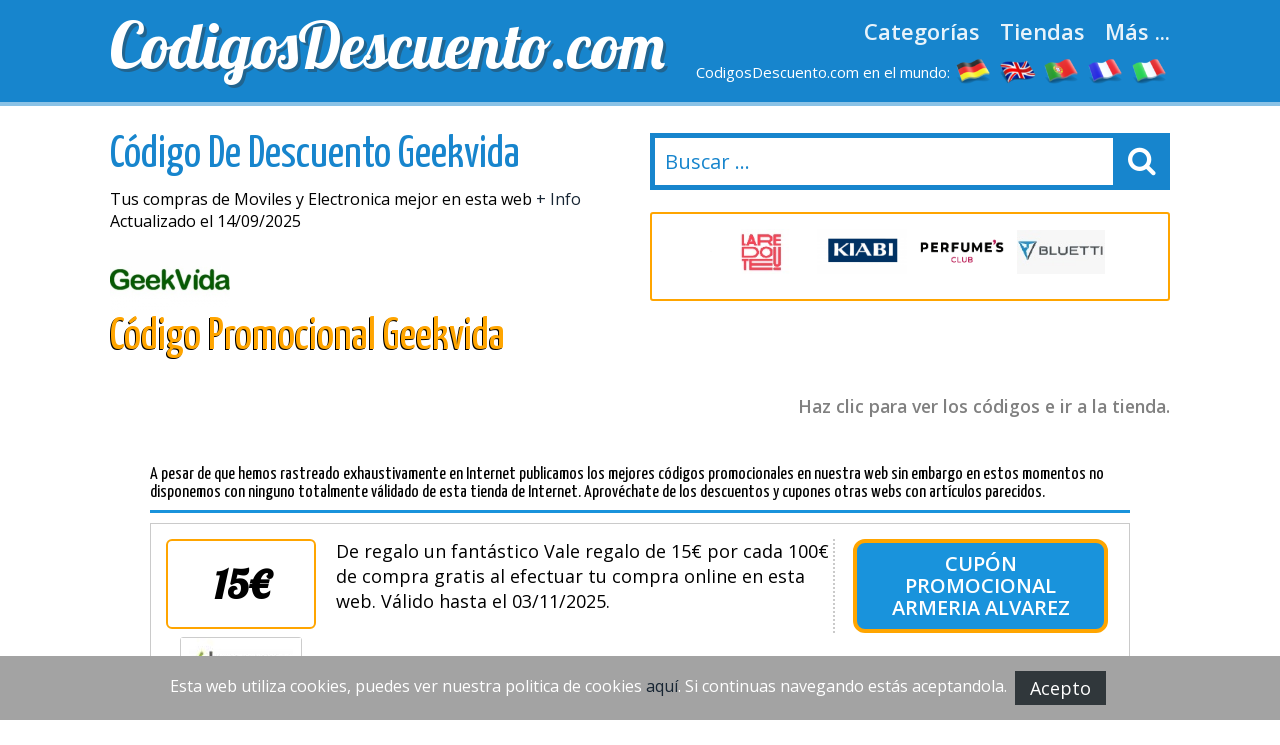

--- FILE ---
content_type: text/html
request_url: https://www.codigosdescuento.com/tienda_geekvida.html
body_size: 9769
content:

<!DOCTYPE html>
<html lang="es"> 
	<head>
		 <meta charset="UTF-8">
    		<meta name="viewport" content="width=device-width, initial-scale=1, maximum-scale=1, user-scalable=no" /> 
		<meta http-equiv="X-UA-Compatible" content="IE=edge"> 
	    <title>C&oacute;digo De Descuento Geekvida 2025 - Cup&oacute;n y C&oacute;digo Promocional para Geekvida</title>
	    <meta http-equiv="expires" content="never">
		<meta name="title" content="C&oacute;digo De Descuento Geekvida 2025 - Cup&oacute;n y C&oacute;digo Promocional para Geekvida" />
		<meta name="description" content="C&oacute;digo De Descuento Geekvida C&oacute;digo Promocional valido para Geekvida -**- Importantes descuentos: 10% de descuento en tus compras - Env&iacute;o standard gratis -">
		<meta name="keywords" content="Geekvida, codigo, descuento, promocional, comprar, cupones, vales,">
		
		<link rel="canonical" href="https://www.codigosdescuento.com/tienda_geekvida.html" />	
		
		<meta property="og:locale" content="es"> 		
		<meta name="author" content="">
		<meta name="subject" content=" Geekvida">
		<meta name="revisit-after" content="1">
		<meta name="distribution" content="global">
		<meta name="robots" content="index,follow">
		<!-- for facebook -->          
		<meta property="og:title" content="C&oacute;digo De Descuento Geekvida 2025 - Cup&oacute;n y C&oacute;digo Promocional para Geekvida">
		<meta property="og:locale" content="es"> 
		<meta property="og:image" content="https://www.codigosdescuento.com/imagenes/facebook.jpg">
		<meta property="og:url" content="https://www.codigosdescuento.com/tienda_geekvida.html">
		<meta property="og:description" content="C&oacute;digo De Descuento Geekvida C&oacute;digo Promocional valido para Geekvida -**- Importantes descuentos: 10% de descuento en tus compras - Env&iacute;o standard gratis -">
		<meta property="og:type" content="website">
		<meta property="og:site_name" content="CodigosDescuento.com"> 
		<!-- for twitter -->          
		<meta name="twitter:card" content="summary">
		<meta name="twitter:title" content="C&oacute;digo De Descuento Geekvida 2025 - Cup&oacute;n y C&oacute;digo Promocional para Geekvida">
		<meta name="twitter:description" content="C&oacute;digo De Descuento Geekvida C&oacute;digo Promocional valido para Geekvida -**- Importantes descuentos: 10% de descuento en tus compras - Env&iacute;o standard gratis -">
		<meta name="twitter:image" content="https://www.codigosdescuento.com/imagenes/facebook.jpg"> 
		<link href='https://fonts.googleapis.com/css?family=Lobster' rel='stylesheet' type='text/css'>
		<link href='https://fonts.googleapis.com/css?family=Yanone+Kaffeesatz:400,700' rel='stylesheet' type='text/css'>
		<link href='https://fonts.googleapis.com/css?family=Open+Sans:400,600,400italic,600italic' rel='stylesheet' type='text/css'>
		<link rel="stylesheet" href="https://www.codigosdescuento.com/recursos/estilo.css">
		<link rel="stylesheet" href="https://maxcdn.bootstrapcdn.com/font-awesome/4.5.0/css/font-awesome.min.css">
		<script src="//code.jquery.com/jquery-1.12.0.min.js"></script>
		<script src="https://www.codigosdescuento.com/recursos/main.js"></script>
		<link rel="shortcut icon" type="image/x-icon" href="https://www.codigosdescuento.com/imagenes/favicon.ico">
 
	</head>
	<body id="top">
 
				<header id="cabecera" class=""> 
				<div class="contenedor">
					<div class="ocho bone nm npt npb">
						<div id="logo_cont">
							<a id="logo" href="https://www.codigosdescuento.com/">CodigosDescuento.com</a>
						</div> 
					</div>
					<div class="ocho bone nm npt npb">
						<nav id="menu_header">
							<a href="https://www.codigosdescuento.com/todas-las-categorias.html" class="menu_link">Categorías</a>
							<a href="https://www.codigosdescuento.com/todas-las-tiendas.html" class="menu_link">Tiendas</a>
							<a href="#" id="show_submenu" class="menu_link">Más ...</a> 
						</nav>
						<ul id="flags">
							<li class="tablethide"><span style="color:white;margin:0px;font-size: 15px;">CodigosDescuento.com en el mundo:</span></li>
							<li class=""><a href="https://www.gutscheining.com" class="anchorLink" title="gutscheincodes"><img src="/imagenes/flags/germany.png" alt="gutschein codes"></a></li>
							<li class=""><a href="https://www.mydiscountcode.com" class="anchorLink" title="discount codes"><img src="/imagenes/flags/united-kingdom.png" alt="discount codes"></a></li>
							<li class=""><a href="https://www.codigosdesconto.com" class="anchorLink" title="codigos desconto"><img src="/imagenes/flags/portugal.png" alt="cupons desconto"></a></li>
							<li class=""><a href="https://www.codesremise.com" class="anchorLink" title="codes remise"><img src="/imagenes/flags/france.png" alt="codes remise"></a></li>
							<li class=""><a href="https://www.codicipromozionali.com" class="anchorLink" title="codici promozionali"><img src="/imagenes/flags/italy.png" alt="codici sconto"></a></li>
						</ul>
					</div> 
				</div> 
			</div> 
		</header>
		<div id="submenu">
			<div class="contenedor">
				<div class="bone dieciseis nm npt npb">
					<div class="tablet_scroll_y">
						<div class="tablet_scroll_y_in">
							<a href="https://www.codigosdescuento.com/mejores-cupones.html" class="sub_menu_link" rel="nofollow">Mejores cupones</a> 
							<a href="https://www.codigosdescuento.com/cupones-exclusivos.html" class="sub_menu_link">Cupones Exclusivos</a>
							<a href="https://www.codigosdescuento.com/envio-gratis.html" class="sub_menu_link">Envio Grátis</a>
							<a href="https://www.codigosdescuento.com/ultimos-dias.html" class="sub_menu_link">Ultimos días</a>
							<a href="https://www.codigosdescuento.com/nuevas-tiendas.html" class="sub_menu_link">Nuevas Tiendas</a>
						</div>
					</div> 
				</div> 
			</div> 	
		</div>
		<a href="javascript:void(0)" class="trigger_menu"><i class="fa fa-bars" aria-hidden="true"></i></a> 
		<div id="pagina"> 
		<section>
		<div class="pt20">
			<div class="contenedor"> 
				<div class="bone ocho nm">
					<h1 class="titulo_azul_portada yanone">C&oacute;digo De Descuento Geekvida</h1>
					<p>Tus compras de Moviles y Electronica mejor en esta web <a href="#info" class="">+ Info</a> Actualizado el 14/09/2025</p>
					<img src="/logos/geekvida.png" class="left mr20	" alt="C&oacute;digo Promocional Geekvida"> 
					<h2 class="left titulo_amarillo" >C&oacute;digo Promocional Geekvida</h2>     
					<p class="logo_detalle t_textcenter"></p> 
					
				</div> 
				<div class="bone ocho nm"> 
								<div id="contenedor_buscador">
				<form action="" id="form_buscar"> 
					<input type="text" id="buscador" class="" placeholder="Buscar ..."> 
					<label id="label_buscador" for="#buscador"><i class="fa fa-search" aria-hidden="true"></i></label>
	           	</form> 
			</div>
			<br>
										 
							<div class="carrousel_tiendas" id="c1">  
								<div class="item_carrousel ">
													<a  href="/tienda_casadellibro.html" title="codigos descuento casa_del_libro">
														<img src="/logos/casadellibro.gif" alt="cupones casa_del_libro"> 
													</a> 
												</div><div class="item_carrousel ">
													<a  href="/tienda_la_redoute.html" title="codigos descuento la_redoute">
														<img src="/logos/la_redoute.jpg" alt="cupones la_redoute"> 
													</a> 
												</div><div class="item_carrousel ">
													<a  href="/tienda_kiabi.html" title="codigos descuento kiabi">
														<img src="/logos/kiabi.png" alt="cupones kiabi"> 
													</a> 
												</div><div class="item_carrousel ">
													<a  href="/tienda_descuento_perfumes.html" title="codigos descuento perfumes_club">
														<img src="/logos/perfumes_club.gif" alt="cupones perfumes_club"> 
													</a> 
												</div><div class="item_carrousel oculto">
													<a  href="/tienda_bluetti.html" title="codigos descuento bluetti">
														<img src="/logos/bluetti.jpg" alt="cupones bluetti"> 
													</a> 
												</div><div class="item_carrousel oculto">
													<a  href="/tienda_pepe-jeans.html" title="codigos descuento pepe_jeans">
														<img src="/logos/pepe_jeans.png" alt="cupones pepe_jeans"> 
													</a> 
												</div><div class="item_carrousel oculto">
													<a  href="/tienda_11degrees.html" title="codigos descuento 11_degrees">
														<img src="/logos/11degrees.jpg" alt="cupones 11_degrees"> 
													</a> 
												</div><div class="item_carrousel oculto">
													<a  href="/tienda_zafiro-hotels.html" title="codigos descuento zafiro_hotels">
														<img src="/logos/zafiro_hotels.png" alt="cupones zafiro_hotels"> 
													</a> 
												</div><div class="item_carrousel oculto">
													<a  href="/tienda_dormity.html" title="codigos descuento dormity">
														<img src="/logos/dormity.png" alt="cupones dormity"> 
													</a> 
												</div> 
							</div> 
					 
				<script>	
							setTimeout(function(){  rotar_carrousel('c1'); }, 3000);
							function rotar_carrousel(id_carrousel){
									var primero_visible = $('#'+id_carrousel).find('.item_carrousel:first-child')
									var primero_oculto = $('#'+id_carrousel).find('.item_carrousel.oculto').first(); 
									primero_visible.addClass('primero');
									primero_visible.addClass('oculto');
									primero_oculto.removeClass('oculto'); 
									setTimeout(function(){  $('#'+id_carrousel).append(primero_visible);  }, 360); 
									setTimeout(function(){  rotar_carrousel(id_carrousel);   }, 3000);
							}
				</script> 
				</div>

			</div>
		</div>  
		<div class="pt10 pb20"> 
		<div class="contenedor">  
			<div class="bone dieciseis nmb">
				<p class="explicacion_codigos">Haz clic para ver los códigos e ir a la tienda.</p>
				<div class="listado_codigos"> 
					<div class="dentro" style="padding: 40px;"><h5>A pesar de que hemos rastreado exhaustivamente en Internet publicamos los mejores c&oacute;digos promocionales en nuestra web sin embargo en estos momentos no disponemos con ninguno totalmente v&aacute;lidado de esta tienda de Internet. Aprov&eacute;chate de los descuentos y cupones otras webs con art&iacute;culos parecidos.</h5><div>
	<div class='mejores_promos_relacionadas'>
		<article class="card_descuento mb20">     
							<div class="descuento_izq">
								<div class="descuento_con_logo">
									<span class="descuento_numero">15&euro;</span>
									<a class="logo_tienda" href="/tienda_armeria-alvarez.html" title="Cup&oacute;n promocional Armeria Alvarez ">
											<img src="/logos/armeria_alvarez.jpg" alt="Nuevo cupón armeria alvarez"></a>
									
								</div>
								<div class="descuento_con_logo_texto">
									<p class="nmb">De regalo un fant&aacute;stico Vale regalo de 15&euro; por cada 100&euro; de compra gratis al efectuar tu compra online en esta web. Válido hasta el&nbsp;03/11/2025.</p>

								</div>
							</div>
							<div class="descuento_der"> 
								<i class="fa fa-chevron-right flecha_der" aria-hidden="true"></i>
								<a href="javascript:void(0)" rel="nofollow" class="boton_descuento ver_cupon" onclick='redirigirTienda("076111032114101099105098105114038097097099117116101059115032101110032116117032109097105108","/t/armeria_alvarez_goto_1.php","De regalo un fant&aacute;stico Vale regalo de 15&euro; por cada 100&euro; de compra gratis al efectuar tu compra online en esta web.<br>03/11/2025")'>Cup&oacute;n promocional Armeria Alvarez </a>   
							</div> 
             			</article><article class="card_descuento mb20">     
							<div class="descuento_izq">
								<div class="descuento_con_logo">
									<span class="descuento_numero">35%</span>
									<a class="logo_tienda" href="/tienda_braun.html" title="Bono promocional Braun ">
											<img src="/logos/braun.png" alt="Nuevo cupón braun"></a>
									
								</div>
								<div class="descuento_con_logo_texto">
									<p class="nmb">No pierdas ni un minuto y entra a ver las Promociones del Black Friday. Ahorra en tus compras online con los descuentos de 35% en una extensa gama de art&iacute;culos. Válido hasta el&nbsp;13/11/2025.</p>

								</div>
							</div>
							<div class="descuento_der"> 
								<i class="fa fa-chevron-right flecha_der" aria-hidden="true"></i>
								<a href="javascript:void(0)" rel="nofollow" class="boton_descuento ver_cupon" onclick='redirigirTienda("083105110032067038111097099117116101059100105103111058032068116111046032068105114101099116111","/t/braun_goto_1.php","No pierdas ni un minuto y entra a ver las Promociones del Black Friday. Ahorra en tus compras online con los descuentos de 35% en una extensa gama de art&iacute;culos.<br>13/11/2025")'>Bono promocional Braun </a>   
							</div> 
             			</article><article class="card_descuento mb20">     
							<div class="descuento_izq">
								<div class="descuento_con_logo">
									<span class="descuento_numero">25%</span>
									<a class="logo_tienda" href="/tienda-h10-hoteles.html" title="Ver el cup&oacute;n descuento H10 Hotels ">
											<img src="/logos/h10_hotels.gif" alt="Nuevo cupón h10 hotels"></a>
									
								</div>
								<div class="descuento_con_logo_texto">
									<p class="nmb">Aprov&eacute;chate de este descuento del 25% al contratar tus reservas de noches de hotel en versi&oacute;n anticipada en la p&aacute;gina web de H10 Hotels. Válido hasta el&nbsp;31/12/2025.</p>

								</div>
							</div>
							<div class="descuento_der"> 
								<i class="fa fa-chevron-right flecha_der" aria-hidden="true"></i>
								<a href="javascript:void(0)" rel="nofollow" class="boton_descuento ver_cupon" onclick='redirigirTienda("069065082076089050053","/t/h10_hotels_goto_3.php","Aprov&eacute;chate de este descuento del 25% al contratar tus reservas de noches de hotel en versi&oacute;n anticipada en la p&aacute;gina web de H10 Hotels.<br>31/12/2025")'>Ver el cup&oacute;n descuento H10 Hotels </a>   
							</div> 
             			</article><article class="card_descuento mb20">     
							<div class="descuento_izq">
								<div class="descuento_con_logo">
									<span class="descuento_numero">10%</span>
									<a class="logo_tienda" href="/tienda_jdsports.html" title="Usar el bono dto. Jd Sports ">
											<img src="/logos/jdsports.png" alt="Nuevo cupón jd sports"></a>
									
								</div>
								<div class="descuento_con_logo_texto">
									<p class="nmb">Consigue un descuento del 10% en tus compras online. Válido hasta el&nbsp;31/12/2026.</p>

								</div>
							</div>
							<div class="descuento_der"> 
								<i class="fa fa-chevron-right flecha_der" aria-hidden="true"></i>
								<a href="javascript:void(0)" rel="nofollow" class="boton_descuento ver_cupon" onclick='redirigirTienda("072079076065","/t/jd_sports_goto_2.php","Consigue un descuento del 10% en tus compras online.<br>31/12/2026")'>Usar el bono dto. Jd Sports </a>   
							</div> 
             			</article><article class="card_descuento mb20">     
							<div class="descuento_izq">
								<div class="descuento_con_logo">
									<span class="descuento_numero">10%</span>
									<a class="logo_tienda" href="/tienda_western-digital.html" title="Vale descuento Western Digital ">
											<img src="/logos/western_digital.png" alt="Nuevo cupón western digital"></a>
									
								</div>
								<div class="descuento_con_logo_texto">
									<p class="nmb">Por registrarte en el newsletter de Western Digital obtendr&aacute;s un cup&oacute;n descuento del 10%. Válido hasta el&nbsp;31/12/2026.</p>

								</div>
							</div>
							<div class="descuento_der"> 
								<i class="fa fa-chevron-right flecha_der" aria-hidden="true"></i>
								<a href="javascript:void(0)" rel="nofollow" class="boton_descuento ver_cupon" onclick='redirigirTienda("076111032114101099105098105114038097097099117116101059115032101110032116117032109097105108","/t/western_digital_goto_1.php","Por registrarte en el newsletter de Western Digital obtendr&aacute;s un cup&oacute;n descuento del 10%.<br>31/12/2026")'>Vale descuento Western Digital </a>   
							</div> 
             			</article>   
	</div>    
</article>
						
						<h3></h3>
						</div>  
									</div> 
				<sidebar>   
					<div class="bloque_compartir">
						<p class="nm">Comparte estos descuentos con tus amigos en las redes sociles: </p>
						<a target="_blank" href="https://www.facebook.com/sharer.php?u=https://www.codigosdescuento.com/tienda_geekvida.html" class="btn facebook"><i class="fa fa-facebook"></i>&nbsp;&nbsp;Facebook</a>   
						<a href="https://twitter.com/share" target="_blank" class="btn twitter" data-via="cuenta_web"><i class="fa fa-twitter"></i>&nbsp;&nbsp;Tweet</a>
						<script>!function(d,s,id){var js,fjs=d.getElementsByTagName(s)[0],p=/^http:/.test(d.location)?'http':'https';if(!d.getElementById(id)){js=d.createElement(s);js.id=id;js.src=p+'://platform.twitter.com/widgets.js';fjs.parentNode.insertBefore(js,fjs);}}(document, 'script', 'twitter-wjs');</script>
						<a class="btn googleplus" href="https://plus.google.com/share?url=https://www.codigosdescuento.com/tienda_geekvida.html" onclick="javascript:window.open(this.href, '', 'menubar=no,toolbar=no,resizable=yes,scrollbars=yes,height=600,width=600');return false;"><i class="fa fa-google-plus-square"></i>&nbsp;&nbsp;Google+</a>
					</div>
					<div class="carrousel_tiendas"></div>	
				</sidebar> 

				<div class="bloque_texto textcenter">
					
				</div>
				<div class="bloque_texto" id="info"> 
					<p class="parrafo_introductorio">Te presentamos <strong>el website de Geekvida</strong>. Con una gran aceptaci&oacute;n entre los consumidores esta p&aacute;gina nos presenta una estupenda y cuidada selecci&oacute;n de productos que podemos englobar en  Moviles y Electronica y a unos importantes descuentos.
Si quieres encontrar un <strong>C&oacute;digo De Descuento para la web de Geekvida</strong> recuerda siempre pasar por nuestra p&aacute;gina web.<br/>

Son muchas las tiendas online que <strong>nos comunican sus C&oacute;digos Descuento</strong> para hacerse publicidad. Para ayudar m&aacute;s a los internautas rastreamos Internet los m&aacute;s actuales y mejores. Con un <strong>C&oacute;digo Descuento v&aacute;lido para Geekvida</strong> ahorrar es muy f&aacute;cil en tus pedidos en Geekvida.<br/>
Pensamos que es bueno que hagas tus compras desde su tablet sin ning&uacute;n tipo de problemas.</p> 
				</div> 
				<div class="bloque_texto">
					Sin duda, podemos decir que una de las principales razones es la comodidad, tanto si lo que quieres hallar productos y servicios, para ver precios y sobre todo, gracias a p&aacute;gina de descuentos, para conseguir magn&iacute;ficos descuentos en todas tus compras. En los tiempos que corren el comercio electr&oacute;nico est&aacute; en auge y las compras online son tan seguras como cualquier otra compra.<br/>
<br/>
Comprar en la red es una estupenda manera de comprar los servicios y productos que puedas necesitar. <br/>
<br/>
Seguramente  ten&iacute;as la intenci&oacute;n de encontrar una p&aacute;gina web para comprar tus productos de Moviles y Electronica, etc. has encontrado un lugar perfecta.<br/>
<br/>

Si te planteabas encontrar en Internet Moviles y Electronica has encontrardo el mejor sitio. En Geekvida es sencillo descubrir lo que deseabas y con <strong>CodigosDescuento.com y nuestros C&oacute;digos De Descuento</strong> podr&aacute;s obtener descuentos muy f&aacute;cilmente en tus pedidos en Geekvida.<br/>
<br/>
Debes saber que Geekvida es una web muy recomendable cuando buscas Moviles y Electronica. Como parte de sus virtudes cuenta con precios rebajados y buena calidad. Como deseamos que ahorres en tus compras te ofrecemos los C&oacute;digos De Descuento y Cupones Descuento para Geekvida que te permitir&aacute;n sacar m&aacute;s partido a tu dinero.
El objetivo de <strong>CodigosDescuento.com</strong> es que consigas beneficiarte de grandes descuentos al hacer tus compras en la red.
Hacer un pedido por Internet se ha convertido algo muy habitual y al alcance de cualquiera, en Internet logras encontrar productos que dif&iacute;cilmente tienen disponibles en tiendas f&iacute;sicas.
Siempre es fant&aacute;stico conseguir gastar menos.<br/>
<br/>
En la actualidad tenemos una gran cantidad tiendas online como Geekvida pero no todas disponen de tan buenos C&oacute;digos De Descuento. Afortunadamente en el caso deGeekvida s&iacute; que te permite, muchas veces, conseguir beneficios en tus pedidos al utilizar un C&oacute;digo De Descuento.<br/>
<br/>
Si estabas buscando en la red Moviles y Electronica has acertado plenamente. Gracias a Geekvida vas a dar con lo que estabas buscando y con <strong>CodigosDescuento.com y nuestros C&oacute;digos De Descuento</strong> te facilitamos la tarea de beneficiarte de grandes descuentos en un minuto en tus encargos en Geekvida.<br/>
<br/>
Uno de los negocios online con mejor reputaci&oacute;n cuando tienes la intenci&oacute;n de buscar y hacer nuestras pedidos de smartphones, accesorios electr&oacute;nicos, m&oacute;viles, accesorios para m&oacute;viles y tablets y tablets es la tienda online de Geekvida. Esta web ha llegado a ser, gracia a su buen hacer, en uno de los portales de e&#45;commerce m&aacute;s visitados por los compradores nacionales siempre tienen la necesidad realizar su compra por Internet que tenga que ver  con Imagen y Sonido.
Escoger adecuadamente el sitio donde hacemos nuestras compras online es un elemento que debemos revisar para evitar encontrarnos inconvenientes.<br/>
<br/>
Con una oferta amplia y un servicio cuidado, Geekvida se caracteriza por representar una gran opci&oacute;n  para fundas para el m&oacute;vil, cargadores, auriculares. 
Compra inteligente y <strong>Geekvida C&oacute;digo De Descuento</strong>, dos gratos pensamientos que se dan la mano y que hemos conseguido poner juntos para nuestros internautas en <strong>CodigosDescuento.com</strong>.<br/>
<br/>
Es fundamental elegir adecuadamente el lugar donde buscamos smartphones, accesorios electr&oacute;nicos, m&oacute;viles, accesorios para m&oacute;viles y tablets y tablets ya que no todas las tiendas de la categor&iacute;a Imagen y Sonido nos presentan una oferta de art&iacute;culos semejante y unos precios tan bajos.
Si realizamos nuestras compras online es necesario tomar ciertas precauciones que nos ahorren cualquier tipo de problemas. En Geekvida trabajan duro por conseguir un sistema seguro y perfectamente preparado para el comercio seguro.<br/>
<br/> 
				</div>
				<div class="bloque_texto"> 
					<br/>
<h2>Como usar un c&oacute;digo descuento Geekvida:</h2>
Sigue estos pasos para beneficiarte de los descuentos de los C&oacute;digos De Descuento de Geekvida. Ahorrar dinero con los cupones descuento de Geekvida es muy f&aacute;cil.

<ul> 
<li><strong>Primero:</strong> 
Es muy probable que tengamos varios c&oacute;digos descuento para Geekvida simult&aacute;neos. Elige el que m&aacute;s te guste para tu compra y haz clic en el enlace ver el c&oacute;digo.
</li>

<li>
<strong>Segundo:</strong>
Ver&aacute;s como se abre una nueva p&aacute;gina. En ella tienes el c&oacute;digo y en la parte posterior de esta ventana se encuentra la p&aacute;gina de Geekvida en la que quieres comprar. 
Ahora debes copiar el c&oacute;digo y cierra esta la ventana para ir a Geekvida. Pega o escribe el c&oacute;digo antes de terminar tu pedido.</li>

<li> 
<strong>Tercero:</strong> 
Pasa ahora a validar tu c&oacute;digo para que se efect&uacute;e el descuento. Ciertas webs lo validan con solo escribirlo, algunas disponen de un bot&oacute;n para validarlo. Una vez validado tu C&oacute;digo De Descuento se aplicar&aacute; tu descuento de autom&aacute;ticamente justo antes de pagar tu compra.
</li>
</ul>
<br/>
<br/>
				</div>
				<div class="bloque_texto listado_codigos_caducadas">
					<h3>Cupones que pueden seguir funcionando</h3><p>Estos códigos descuento es posible que algunos sigan funcionando tras haberse terminado su vigencia. ¡Pruébalos!.</p>  
					  
				</div> 
				<div class="bloque_texto"> 
					<p class="textcenter">
						 Visita la tienda online de: &nbsp;&nbsp;<a class="btn min300" href='http://www.geekvida.es' target="_blank"> Geekvida</a>
					</p> 
				</div>  
			</div>  
            <div class="bone dieciseis">

                    <div>
	<p class="h2">Nuestra mejor selección de códigos descuento</p>
	<div class='mejores_promos_relacionadas'>
		<article class="card_descuento mb20">     
							<div class="descuento_izq">
								<div class="descuento_con_logo">
									<span class="descuento_numero">10%</span>
									<a class="logo_tienda" href="/tienda_factory-colchon.html" title="C&oacute;digo descuento Factory Colchon ">
											<img src="/logos/factory_colchon.jpg" alt="Codigo Promocional factory colchon"></a>
									
								</div>
								<div class="descuento_con_logo_texto">
									<p class="nmb">Logra una rebaja con nuestro estupendo cup&oacute;n del 10% cuando realices tu pedido en esta web. Válido hasta el&nbsp;24/07/2026.</p>

								</div>
							</div>
							<div class="descuento_der"> 
								<i class="fa fa-chevron-right flecha_der" aria-hidden="true"></i>
								<a href="javascript:void(0)" rel="nofollow" class="boton_descuento ver_cupon" onclick='redirigirTienda("070065077073076073065077079078079080065082069078084065076","/t/factory_colchon_goto_6.php","Logra una rebaja con nuestro estupendo cup&oacute;n del 10% cuando realices tu pedido en esta web.<br>24/07/2026")'>C&oacute;digo descuento Factory Colchon </a>   
							</div> 
             			</article><article class="card_descuento mb20">     
							<div class="descuento_izq">
								<div class="descuento_con_logo">
									<span class="descuento_numero">env&iacute;o</span>
									<a class="logo_tienda" href="/tienda_munecas-llorens.html" title="Bono descuento Mu&ntilde;ecas Llorens ">
											<img src="/logos/muñecas_llorens.jpg" alt="Codigo Promocional muñecas llorens"></a>
									
								</div>
								<div class="descuento_con_logo_texto">
									<p class="nmb">Realiza tu pedido y ll&eacute;vate los Gastos de Env&iacute;o gratuitos a partir de 60&euro;. Válido hasta el&nbsp;31/12/2025.</p>

								</div>
							</div>
							<div class="descuento_der"> 
								<i class="fa fa-chevron-right flecha_der" aria-hidden="true"></i>
								<a href="javascript:void(0)" rel="nofollow" class="boton_descuento ver_cupon" onclick='redirigirTienda("083105110032067038111097099117116101059100105103111058032068116111046032068105114101099116111","/t/muñecas_llorens_goto_1.php","Realiza tu pedido y ll&eacute;vate los Gastos de Env&iacute;o gratuitos a partir de 60&euro;.<br>31/12/2025")'>Bono descuento Mu&ntilde;ecas Llorens </a>   
							</div> 
             			</article><article class="card_descuento mb20">     
							<div class="descuento_izq">
								<div class="descuento_con_logo">
									<span class="descuento_numero">env&iacute;o</span>
									<a class="logo_tienda" href="/tienda_expondo.html" title="Lanzar nuestro bono dto. para Expondo ">
											<img src="/logos/expondo.jpg" alt="Codigo Promocional expondo"></a>
									
								</div>
								<div class="descuento_con_logo_texto">
									<p class="nmb">Env&iacute;o Gratuito: Efect&uacute;a tus compras en esta tienda online y hazlo con los Gastos de Env&iacute;o Gratuitos. Válido hasta el&nbsp;31/12/2025.</p>

								</div>
							</div>
							<div class="descuento_der"> 
								<i class="fa fa-chevron-right flecha_der" aria-hidden="true"></i>
								<a href="javascript:void(0)" rel="nofollow" class="boton_descuento ver_cupon" onclick='redirigirTienda("083105110032067038111097099117116101059100105103111058032068116111046032068105114101099116111","/t/expondo_goto_1.php","Env&iacute;o Gratuito: Efect&uacute;a tus compras en esta tienda online y hazlo con los Gastos de Env&iacute;o Gratuitos.<br>31/12/2025")'>Lanzar nuestro bono dto. para Expondo </a>   
							</div> 
             			</article><article class="card_descuento mb20">     
							<div class="descuento_izq">
								<div class="descuento_con_logo">
									<span class="descuento_numero">env&iacute;o</span>
									<a class="logo_tienda" href="/tienda_vapo.html" title="C&oacute;digo descuento Vapo ">
											<img src="/logos/vapo.png" alt="Codigo Promocional vapo"></a>
									
								</div>
								<div class="descuento_con_logo_texto">
									<p class="nmb">Haz tus compras y disfruta de los Costes de Env&iacute;o gratuitos para un pedido igual o superior a 50&euro;. Válido hasta el&nbsp;31/12/2026.</p>

								</div>
							</div>
							<div class="descuento_der"> 
								<i class="fa fa-chevron-right flecha_der" aria-hidden="true"></i>
								<a href="javascript:void(0)" rel="nofollow" class="boton_descuento ver_cupon" onclick='redirigirTienda("083105110032067038111097099117116101059100105103111058032068116111046032068105114101099116111","/t/vapo_goto_3.php","Haz tus compras y disfruta de los Costes de Env&iacute;o gratuitos para un pedido igual o superior a 50&euro;.<br>31/12/2026")'>C&oacute;digo descuento Vapo </a>   
							</div> 
             			</article><article class="card_descuento mb20">     
							<div class="descuento_izq">
								<div class="descuento_con_logo">
									<span class="descuento_numero">10%</span>
									<a class="logo_tienda" href="/tienda_dalfilo.html" title="Utiliza nuestro bono descuento de Dalfilo ">
											<img src="/logos/dalfilo.jpg" alt="Codigo Promocional dalfilo"></a>
									
								</div>
								<div class="descuento_con_logo_texto">
									<p class="nmb">Economiza con el magn&iacute;fico c&oacute;digo promocional del 10% comprando en este reputado comercio electr&oacute;nico. Válido hasta el&nbsp;31/12/2029.</p>

								</div>
							</div>
							<div class="descuento_der"> 
								<i class="fa fa-chevron-right flecha_der" aria-hidden="true"></i>
								<a href="javascript:void(0)" rel="nofollow" class="boton_descuento ver_cupon" onclick='redirigirTienda("087069076067079077069049053033","/t/dalfilo_goto_1.php","Economiza con el magn&iacute;fico c&oacute;digo promocional del 10% comprando en este reputado comercio electr&oacute;nico.<br>31/12/2029")'>Utiliza nuestro bono descuento de Dalfilo </a>   
							</div> 
             			</article><article class="card_descuento mb20">     
							<div class="descuento_izq">
								<div class="descuento_con_logo">
									<span class="descuento_numero">5%</span>
									<a class="logo_tienda" href="/tienda_tenvinilo.html" title="Usa el cup&oacute;n descuento Tenvinilo ">
											<img src="/logos/tenvinilo.png" alt="Codigo Promocional tenvinilo"></a>
									
								</div>
								<div class="descuento_con_logo_texto">
									<p class="nmb">Realiza tu compra con este ahorro del 5% al realizar tu compra en esta e&#45;shop. Válido hasta el&nbsp;31/12/2030.</p>

								</div>
							</div>
							<div class="descuento_der"> 
								<i class="fa fa-chevron-right flecha_der" aria-hidden="true"></i>
								<a href="javascript:void(0)" rel="nofollow" class="boton_descuento ver_cupon" onclick='redirigirTienda("084069078070053","/t/tenvinilo_goto_6.php","Realiza tu compra con este ahorro del 5% al realizar tu compra en esta e&#45;shop.<br>31/12/2030")'>Usa el cup&oacute;n descuento Tenvinilo </a>   
							</div> 
             			</article><article class="card_descuento mb20">     
							<div class="descuento_izq">
								<div class="descuento_con_logo">
									<span class="descuento_numero">3&euro;</span>
									<a class="logo_tienda" href="/tienda_druni.html" title="Ver nuestro cup&oacute;n promocional para Druni ">
											<img src="/logos/druni.png" alt="Codigo Promocional druni"></a>
									
								</div>
								<div class="descuento_con_logo_texto">
									<p class="nmb">Con tu registro en el newsletter de la p&aacute;gina web de Druni obtendr&aacute;s un vale descuento de 3&euro;. Válido hasta el&nbsp;31/12/2026.</p>

								</div>
							</div>
							<div class="descuento_der"> 
								<i class="fa fa-chevron-right flecha_der" aria-hidden="true"></i>
								<a href="javascript:void(0)" rel="nofollow" class="boton_descuento ver_cupon" onclick='redirigirTienda("076111032114101099105098105114038097097099117116101059115032101110032116117032109097105108","/t/druni_goto_3.php","Con tu registro en el newsletter de la p&aacute;gina web de Druni obtendr&aacute;s un vale descuento de 3&euro;.<br>31/12/2026")'>Ver nuestro cup&oacute;n promocional para Druni </a>   
							</div> 
             			</article>   
	</div>    
</article>
					
                    <div>
	<p class="h2">Nuevos cupones</p>
	<div class='mejores_promos_relacionadas'>
		<article class="card_descuento mb20">     
							<div class="descuento_izq">
								<div class="descuento_con_logo">
									<span class="descuento_numero">env&iacute;o</span>
									<a class="logo_tienda" href="/tienda_lidl.html" title="C&oacute;digo promocional Lidl ">
											<img src="/logos/lidl.jpg" alt="Nuevo cupón lidl"></a>
									
								</div>
								<div class="descuento_con_logo_texto">
									<p class="nmb">Portes Gratuitos: Efect&uacute;a tu pedido en esta tienda con el importante ahorro de tener los Costes de Env&iacute;o gratis. Válido hasta el&nbsp;30/11/2025.</p>

								</div>
							</div>
							<div class="descuento_der"> 
								<i class="fa fa-chevron-right flecha_der" aria-hidden="true"></i>
								<a href="javascript:void(0)" rel="nofollow" class="boton_descuento ver_cupon" onclick='redirigirTienda("072065076076079087069069078","/t/lidl_goto_1.php","Portes Gratuitos: Efect&uacute;a tu pedido en esta tienda con el importante ahorro de tener los Costes de Env&iacute;o gratis.<br>30/11/2025")'>C&oacute;digo promocional Lidl </a>   
							</div> 
             			</article><article class="card_descuento mb20">     
							<div class="descuento_izq">
								<div class="descuento_con_logo">
									<span class="descuento_numero">10&euro;</span>
									<a class="logo_tienda" href="/tienda_unisa-europa.html" title="C&oacute;digo descuento Unisa ">
											<img src="/logos/unisa.png" alt="Nuevo cupón unisa"></a>
									
								</div>
								<div class="descuento_con_logo_texto">
									<p class="nmb">Consigue este bonus complementario de 10&euro; en tu pedido online a este famoso web site. Válido hasta el&nbsp;31/12/2030.</p>

								</div>
							</div>
							<div class="descuento_der"> 
								<i class="fa fa-chevron-right flecha_der" aria-hidden="true"></i>
								<a href="javascript:void(0)" rel="nofollow" class="boton_descuento ver_cupon" onclick='redirigirTienda("077073083083089079085049048","/t/unisa_goto_3.php","Consigue este bonus complementario de 10&euro; en tu pedido online a este famoso web site.<br>31/12/2030")'>C&oacute;digo descuento Unisa </a>   
							</div> 
             			</article><article class="card_descuento mb20">     
							<div class="descuento_izq">
								<div class="descuento_con_logo">
									<span class="descuento_numero">6%</span>
									<a class="logo_tienda" href="/tienda_irobot.es.html" title="C&oacute;digo promocional Irobot.es ">
											<img src="/logos/irobot.es.png" alt="Nuevo cupón irobot.es"></a>
									
								</div>
								<div class="descuento_con_logo_texto">
									<p class="nmb">Logra una rebaja ahora con nuestro estupendo c&oacute;digo promocional adicional del 6% en tus compras en la red en esta conocida tienda. Válido hasta el&nbsp;31/12/2025.</p>

								</div>
							</div>
							<div class="descuento_der"> 
								<i class="fa fa-chevron-right flecha_der" aria-hidden="true"></i>
								<a href="javascript:void(0)" rel="nofollow" class="boton_descuento ver_cupon" onclick='redirigirTienda("105082054","/t/irobot.es_goto_1.php","Logra una rebaja ahora con nuestro estupendo c&oacute;digo promocional adicional del 6% en tus compras en la red en esta conocida tienda.<br>31/12/2025")'>C&oacute;digo promocional Irobot.es </a>   
							</div> 
             			</article><article class="card_descuento mb20">     
							<div class="descuento_izq">
								<div class="descuento_con_logo">
									<span class="descuento_numero">5%</span>
									<a class="logo_tienda" href="/tienda_franchini-shop.html" title="Cup&oacute;n descuento Franchini Shop ">
											<img src="/logos/franchini_shop.png" alt="Nuevo cupón franchini shop"></a>
									
								</div>
								<div class="descuento_con_logo_texto">
									<p class="nmb">Disfruta este mes el fant&aacute;stico ahorro de un 5% en tus compras online en esta web. Válido hasta el&nbsp;31/12/2029.</p>

								</div>
							</div>
							<div class="descuento_der"> 
								<i class="fa fa-chevron-right flecha_der" aria-hidden="true"></i>
								<a href="javascript:void(0)" rel="nofollow" class="boton_descuento ver_cupon" onclick='redirigirTienda("053079070070078076069083","/t/franchini_shop_goto_2.php","Disfruta este mes el fant&aacute;stico ahorro de un 5% en tus compras online en esta web.<br>31/12/2029")'>Cup&oacute;n descuento Franchini Shop </a>   
							</div> 
             			</article><article class="card_descuento mb20">     
							<div class="descuento_izq">
								<div class="descuento_con_logo">
									<span class="descuento_numero">10%</span>
									<a class="logo_tienda" href="/tienda_roncato.html" title="Bono dto. Roncato ">
											<img src="/logos/roncato.png" alt="Nuevo cupón roncato"></a>
									
								</div>
								<div class="descuento_con_logo_texto">
									<p class="nmb">Por inscribirte al newsletter de ofertas de esta e&#45;shop te llevar&aacute;s un c&oacute;digo descuento del 10%. Válido hasta el&nbsp;31/12/2026.</p>

								</div>
							</div>
							<div class="descuento_der"> 
								<i class="fa fa-chevron-right flecha_der" aria-hidden="true"></i>
								<a href="javascript:void(0)" rel="nofollow" class="boton_descuento ver_cupon" onclick='redirigirTienda("076111032114101099105098105114038097097099117116101059115032101110032116117032109097105108","/t/roncato_goto_2.php","Por inscribirte al newsletter de ofertas de esta e&#45;shop te llevar&aacute;s un c&oacute;digo descuento del 10%.<br>31/12/2026")'>Bono dto. Roncato </a>   
							</div> 
             			</article>   
	</div>    
</article>



			</div>

            </div>
             
			</div>
		</section>	  	 
	﻿		</div>
		
		<!-- supercampaña zurich 
		
				<div class="super_campaign" id="super_campaign"></div>
		      	<div class="super_campaign_contenido">
				<a href="https://clk.tradedoubler.com/click?p=261390&a=2193277&g=24319608" target="_blank"><img src="../desigual.jpg"></a>
				
			        <div class="boton_right_campaign"><img alt="cupones disney store" src="../desigual.jpg" /></div>
			        <div class="boton_close_campaign">Close</div>
			         <div>
					<p><a href="https://clk.tradedoubler.com/click?p=261390&a=2193277&g=24319608" class="btn border blanco" target="_blank">50% DESIGUAL</a></p>
					</div> 
		      	</div>
				<script>
					$( document ).ready(function() { 
						setTimeout(function(){ 
				        	if(getCookie('super_campaign')!='1' && getCookie('super_campaign')!=1){
					              $( ".super_campaign_contenido" ).addClass('abierto');
					              $( "#super_campaign" ).addClass('open');
					              setCookie('super_campaign','1');
				            }
				        }, 500); 

						$( ".boton_right_campaign" ).click(function() {
				          if($( ".super_campaign_contenido" ).hasClass('abierto')){
				          	$( ".super_campaign_contenido" ).removeClass('abierto'); $( "#super_campaign" ).removeClass('open');
				          }
				          else{ $( ".super_campaign_contenido" ).addClass('abierto'); $( "#super_campaign" ).addClass('open'); } 
				        });
				        
				        $( ".boton_close_campaign, #super_campaign" ).click(function() { 
				          $( ".super_campaign_contenido" ).removeClass('abierto');  $( "#super_campaign" ).removeClass('open');
				          setCookie('super_campaign','1');
				        });
				    }); 
				        function setCookie(key, value) {
				            var expires = new Date();
				            expires.setTime(expires.getTime() + (365 * 24 * 60 * 60 * 1000));
				            document.cookie = key + '=' + value + ';expires=' + expires.toUTCString();
				        }

				        function getCookie(key) {
				            var keyValue = document.cookie.match('(^|;) ?' + key + '=([^;]*)(;|$)');
				            return keyValue ? keyValue[2] : null;
				        }  
				</script> 
				 fin campaña -->
						
        

		 
		<footer > 
			<div class="contenedor"> 
				<div class="bone tercio tabletfull nm">
					<h4>Contacto:</h4>
					<a href="mailto:escribenos@codigosdescuento.com" class="btn small blanco wfull border"><i class="fa fa-envelope-o" aria-hidden="true"></i>&nbsp;&nbsp;escribenos@codigosdescuento.com</a>
					<p><small>Las promociones mostradas tienen un carácter informativo y acontractual. El internauta libera a CodigosDescuento.com de 
					cualquier responsabilidad sobre erratas, errores tipográficos, errores en la fecha, inexactitudes, etc. en la información que ofrece.</small></p>
				</div> 
				<div class="bone tercio tabletfull nm">
					<h4>Follow us:</h4> 
					<a href="https://twitter.com/superdescuentos" class="btn twitter small tabletfull"><i class="fa fa-twitter" aria-hidden="true"></i>&nbsp;&nbsp;Twitter</a>&nbsp;&nbsp;&nbsp;
					<a href="https://www.facebook.com/pages/CodigosDescuentocom/195932410709" class="btn facebook small tabletfull"><i class="fa fa-facebook" aria-hidden="true"></i>&nbsp;&nbsp;Facebook</a>&nbsp;&nbsp;&nbsp;
					<a href="#" class="btn googleplus small tabletfull"><i class="fa fa-google-plus" aria-hidden="true"></i>&nbsp;&nbsp;Google+</a>&nbsp;&nbsp;&nbsp;
				</div> 
				<div class="bone tercio textright tabletfull nm">
					<h4>CodigosDescuento.com</h4>
					<p class="h3">CodigosDescuento.com Los especialistas en códigos descuento</p>
					<p>Los mejores códigos promocionales y cupones online</p>
					<p><a href="/datos-legales.html" rel="nofollow">*Condiciones generales de Uso y Privacidad | Impressum</a></p>
					<p><a href="/inclusion-tiendas-online.html">Incluir tu tienda online en nuestro portal</a></p>
					<p><a href="#top" id="ir_arriba" class="btn border azul uppercase">Arriba</a></p>
				</div>  
				<div class="bone dieciseis npb nmb npt">
					<p class="creditos">FiveDoors Network 2018</p> 
				</div>
			</div>
			
						<!-- Piwik --> 
<script type="text/javascript">
var pkBaseURL = (("https:" == document.location.protocol) ? "https://www.codigosdescuento.com/" : "https://www.codigosdescuento.com/");
document.write(unescape("%3Cscript src='" + pkBaseURL + "piwik.php' type='text/javascript'%3E%3C/script%3E"));
</script><script type="text/javascript">
try {
var piwikTracker = Piwik.getTracker(pkBaseURL + "piwik.php", 19);
piwikTracker.trackPageView();
piwikTracker.enableLinkTracking();
} catch( err ) {}
</script>
<!-- End Piwik Tracking Code -->

<!-- Analitics Code -->

<!-- End Analitics Code -->



</script>
			
			
			
		</footer> 
				<div class="bloque_lopd">
			Esta web utiliza cookies, puedes ver nuestra politica de cookies <a href="/datos-legales.html" rel="nofollow" target="_blank">aquí</a>. Si continuas navegando estás aceptandola.&nbsp;&nbsp;<a href="javascript:void(0)" onclick="crearCookie('lopd', 1, 365);" class="btn blue" id="aceptar_cookies">Acepto</a>
		</div>
		<script>
			function crearCookie(name, value, days) {
			    var expires; 
			    if (days) {
			        var date = new Date();
			        date.setTime(date.getTime() + (days * 24 * 60 * 60 * 1000));
			        expires = "; expires=" + date.toGMTString(); 
			    } else {
			        expires = "";
			    } 
			    document.cookie = encodeURIComponent(name) + "=" + encodeURIComponent(value) + expires + "; path=/";
			    $('.bloque_lopd').animate({right:-100, opacity:"0"}, 500).delay(500).slideUp('fast');
			}
		</script>
			</body>
</html>

--- FILE ---
content_type: text/css
request_url: https://www.codigosdescuento.com/recursos/estilo.css
body_size: 46082
content:
/************************************************************************************
RESET
*************************************************************************************/
html, body, address, blockquote, div, dl, form, h1, h2, h3, h4, h5, h6, ol, p, pre, table, ul, dd, dt, li, tbody, td, tfoot, th, thead, tr, button, del, ins, map, object, a, abbr, acronym, b, bdo, big, br, cite, code, dfn, em, i, img, kbd, q, samp, small, span, strong, sub, sup, tt, var, legend, fieldset, figure { margin: 0; padding: 0; }
html, body, div, header, span, applet, object, iframe, h1, h2, h3, h4, h5, h6, p, blockquote, pre, a, abbr, acronym, address, big, cite, code, del, dfn, em, img, ins, kbd, q, s, samp, small, strike, strong, sub, sup, tt, var, b, u, i, center, dl, dt, dd, ol, ul, li, fieldset, form, label, legend, table, caption, tbody, tfoot, thead, tr, th, td, article, aside, canvas, details, embed, figure, figcaption, footer, header, hgroup, menu, nav, output, ruby, section, summary, time, mark, audio, video { margin: 0; padding: 0; border: 0; vertical-align: baseline; }
img, fieldset { border: 0;  -webkit-font-smoothing: antialiased;}
article, aside, details, figcaption, figure, footer, header, hgroup, menu, nav, section { display: block; }
span { display: inline-block; }
img { max-width: 100%; height: auto; } 


/************************************************************************************
Estilos generales
*************************************************************************************/
html, body { height: 100%; margin: 0; padding: 0; }
body { color: #000; background: #fff; font-family: 'Open Sans', sans-serif; font-size: 16px; font-weight: 400; height: 100%; -webkit-font-smoothing: antialiased; }
a { color: #172533; text-decoration: none; outline: none; }
:focus { -webkit-box-shadow: 0 0 2px #ccc; -moz-box-shadow: 0 0 2px #ccc; box-shadow: 0 0 2px #ccc; }
p { margin: 0 0 1.15em; padding: 0; line-height: 140%; }
small { font-size: 85%; }
blockquote { font: italic 110%/130% "Times New Roman", Times, serif; padding: 8px 30px 15px; }
#page:not(.is_home) { }
body.noscroll { overflow: hidden; }
/* LISTAS
================================================ */
ul, ol { margin: 0px 0 1.4em 22px; padding: 0; line-height: 140%; }
li { margin: 0 0 .5em 0; padding: 0; }

/* HEADINGS
================================================ */
h1, h2, h3, h4, h5, h6, .h1, .h2, .h3, .h4, .h5, .h6 {     
    line-height: 1;
    margin: 0;
    margin-bottom: 10px;     font-weight: 400;   font-family: 'Yanone Kaffeesatz', sans-serif;    }
h1, .h1 { font-size: 2.8em; }
h2, .h2 { font-size: 2.4em; line-height: 1.2; }
h3, .h3 { font-size: 2.2em; line-height: 1.2; }
h4, .h4 { font-size: 1.8em; line-height: 1.2; }
h5, .h5 { border-bottom: 3px solid #1993DC; padding: 8px 0; font-size: 18px; }
h6, .h6 { font-size: 0.8em; color: #1993DC; }
.fsize60 { font-size: 60px; font-weight: 300; margin-bottom: 20px; line-height: 1.2; }
h2 a, .h2 a { color: inherit; }
h2 a:hover, .h2 a:hover, h2 a:focus { text-decoration: none; color: #fafafa; -webkit-box-shadow: none !important; -moz-box-shadow: none !important; box-shadow: none !important; }
.bg_subheader h1 { color: #1785CD; padding: 10px 0; margin: 0 auto; line-height: 1.1; font-size: 2.2em; }
.titulo_azul_portada {    color: #1785CD;    font-size: 45px!important;  }
.bloque_texto h3 {    color: #1785CD;  text-align:center;    }
.bloque_texto h2 {    color: #1785CD;  text-align:center;    }
.jumbo_title { font-size: 50px; line-height: 125%;  }
.titulo_amarillo {
    margin-bottom: 0px;
    text-align: left;
    font-family: 'Yanone Kaffeesatz', sans-serif;
    font-size: 45px;
    color: orange;
    text-shadow: -1px 1px black;
} 
/*=========== FORMS =========== */

/* form input */
input, textarea, select, input[type=search], button { font-size: 100%; font-family: inherit; box-sizing: border-box; }
input[type=text], input[type=email], input[type=password], textarea, input[type=search], input[type=tel] { background: #fff; border: none; padding: 10px; font-size: 20px; vertical-align: top; -webkit-appearance: none; width: 100%; width: 100%; box-sizing: border-box; margin-top: 5px; }
input[type=text], input[type=email], input[type=search], input[type=tel] { width: 100%; box-sizing: border-box; }

/* text area */
textarea { background: #fff; border: 2px solid #7ACDEF; padding: 10px; font-size: 20px; vertical-align: top; -webkit-appearance: none; width: 100%; width: 100%; box-sizing: border-box; margin-top: 5px; }

/* form input:focus */
textarea:focus, input[type=password]:focus, input[type=text]:focus, input[type=search]:focus, input[type=tel]:focus, input[type=email]:focus { outline: none; background: rgb(251, 247, 239); }

/* form button */
input[type=reset], input[type=submit], button { -webkit-transition: all 0.3s ease; -moz-transition: all 0.3s ease; -o-transition: all 0.3s ease; transition: all 0.3s ease; border: 2px solid #000; -webkit-appearance: none; background: #000; color: #fff; border: none; padding: 10px; cursor: pointer; width: 100%; max-width: 250px; text-transform: uppercase; float: right; font-size: 18px; -webkit-border-radius: 3px; -moz-border-radius: 3px; border-radius: 3px; }

/* form button:hover */
input[type=reset]:hover, input[type=submit]:hover, button:hover { background: #4F525F; color: #fff; }
span.wpcf7-form-control-wrap { position: relative; display: block; }
input[type="file"] { background: #FFFEF3; width: 100%; margin: 20px 0; padding: 60px 20px; text-align: center; border: 6px dotted #CCC; -webkit-border-radius: 10px; -moz-border-radius: 10px; border-radius: 10px; position: relative; }
input[type="file"]::after { content: 'Soltar aqui o click para ventana'; position: absolute; left: 0; width: 100%; text-align: center; font-size: 22px; color: rgba(0, 0, 0, 0.5); top: 15px; }

::-webkit-input-placeholder { /* WebKit, Blink, Edge */
    color:    #1785CD;
}
:-moz-placeholder { /* Mozilla Firefox 4 to 18 */
   color:    #1785CD;
   opacity:  0.8;
}
::-moz-placeholder { /* Mozilla Firefox 19+ */
   color:    #1785CD;
   opacity:  0.8;
}
:-ms-input-placeholder { /* Internet Explorer 10-11 */
   color:    #1785CD;
}


/*Formulario de buscador*/
#form_buscar { display: block; overflow: auto; text-align: right; }
#buscador {     width: 100%;
    padding: 10px;
    line-height: 20px;
    margin: 0;
    box-sizing: border-box;
    display: block;
    -webkit-transition: all 0.2s ease;
    -moz-transition: all 0.2s ease;
    -o-transition: all 0.2s ease;
    transition: all 0.2s ease;
    border-width: 0; }
    #contenedor_buscador {
       display: block;
       padding: 5px;
       margin: 0 auto;
       background: #1785CD;
       position: relative;
}
#contenedor_buscador label {
    position: absolute;
    right: 0;
    top: 0;
    width: 57px;
    line-height: 54px;
    height: 57px;
    font-weight: normal;
    font-size: 30px;
    color: #FFFFFF;
    background: #1785CD;
    text-align: center;
    }
#boton_buscador { max-width: 20%; -webkit-border-radius: 0 3px  3px 0; -moz-border-radius: 0 3px  3px 0; border-radius: 0 3px  3px 0; }
#boton_buscador * { vertical-align: baseline; }
.autocomplete-suggestions { background: #fff; padding: 20px; border: 1px solid #7ACDEF; overflow-y: scroll;    margin-top: 5px;
    margin-left: -5px; box-sizing: border-box; }
.autocomplete-suggestion, .autocomplete-suggestion * { vertical-align: middle; font-size: 22px; font-weight: 600; cursor: pointer; }
.autocomplete-suggestion img { max-width: 60px; margin-right: 20px; }
/*Formulario de buscador*/

/*=========== Estructura =========== */ 

/* main page width */
.contenedor { width: 96%; max-width: 1280px; margin: 0 auto; position: relative; }
.contenedor.max { max-width: 100%; width: 100%; }

/* Self Clearing Goodness */
.contenedor:after { content: "\0020"; display: block; height: 0; clear: both; visibility: hidden; }
section { overflow: initial; }
#pagina { }
.es_portada #pagina { }

/*BG de seccion*/
.bg_imagen { position: relative; background-attachment: fixed; background-clip: border-box; background-color: #000; background-origin: padding-box; color: #fff; background-repeat: no-repeat; background-size: initial; }
.bg_subheader { padding-top: 20px; padding-bottom: 20px; background: rgb(215, 247, 255); border-bottom: 1px solid #C2E9F3; color: #fff; }
.bg_money_pattern { background: #ccc; color: #fff; background-image: url("../imagenes/money_pattern.jpg"); }
.bg_primario { background: #D7F7FF; border-top: 1px solid #C2E9F3; border-bottom: 1px solid #C2E9F3; }
.bg_black, div.bg_black { background: #000; color: #fff; }
.bg_green { background: #6fd080; color: #fff; }
.bg_blanco { background: #fff; }
.bg_gray { background: #9da0a7; color: #fff; }
.bg_lgray { background: #ededed; }
.bg_orange { background: #EC9132; color: #fff; }
.bg_blue { background: #26598E; color: #fff; }
.texto_color_primario { padding: 10px; margin: 20px 0; background: #FDECCE; border: 3px solid #7ACDEF; }

/*=========== GRID DE COLUMNAS =========== */
.bone { position: relative; margin-bottom: 20px; float: left; box-sizing: border-box; padding: 10px; }
.bone.uno { width: 6.25%; }
.bone.dos { width: 12.5%; }
.bone.unsexto { width: 16.6667%; }
.bone.tres { width: 18.75%; }
.bone.cuatro { width: 25%; }
.bone.cinco { width: 31.25%; }
.bone.seis { width: 37.5%; }
.bone.siete { width: 43.75%; }
.bone.ocho { width: 50%; }
.bone.nueve { width: 56.25%; }
.bone.diez { width: 62.5%; }
.bone.once { width: 68.75%; }
.bone.doce { width: 75%; }
.bone.trece { width: 81.25%; }
.bone.catorce { width: 87.5%; }
.bone.quince { width: 93.75%; }
.bone.dieciseis { width: 100%; }
.bone.tercio { width: 33.333334%; }
.bone.dostercios { width: 66%; }
.bone.npl { padding-left: 0; padding-right: 20px; }
.bone.npr { padding-left: 20px; padding-right: 0px; }
.bone.nplr { padding-left: 0; padding-right: 0px; }
.bone.nptb { padding-top: 0; padding-bottom: 0px; }

/*FLEXI GRID*/
.flexi_grid { display: flex; flex-flow: row wrap; }
.item_flexi { margin: 10px; flex-grow: 1; background-size: cover; background-position: center; min-height: 250px; position: relative; }
.item_flexi.col1 { width: calc(25% - 20px); }
.item_flexi.col2 { width: calc(50% - 20px); }
.item_flexi.col3 { width: calc(75% - 20px); }
.item_flexi.col4 { width: calc(100% - 20px); }
.over_flex, .over_flex * { }
.over_flex { display: block; padding: 15px; height: 100%; width: 100%; color: #fff; background: rgba(0, 0, 0, 0.25); position: absolute; left: 0; top: 0; box-sizing: border-box; }
.over_flex:hover, .over_flex:focus { background: rgba(0, 0, 0, 0.05); -webkit-transition: all 0.15s ease; -moz-transition: all 0.15s ease; -o-transition: all 0.15s ease; transition: all 0.15s ease; }
@media screen and (max-width:1600px) { }
@media screen and (max-width:1330px) { }
@media screen and (max-width:1200px) {
    .bone.third.t_two { width: 50%; }
}
@media screen and (max-width:980px) {
    .bone.uno { width: 33.33%; }
    .bone.dos, .bone.unsexto { width: 33.33%; }
    .bone.tres, .bone.cuatro, .bone.cinco, .bone.seis { width: 50%; }
    .bone.siete { width: 50%; }
    .bone.tercio, .bone.dostercios { width: 50%; }
    .bone.ocho, .bone.nueve, .bone.diez, .bone.once, .bone.doce, .bone.trece, .bone.catorce, .bone.quince, .bone.dieciseis, .bone.tabletfull, .bone.tercio.t_dos { width: 100%; }

    .item_flexi.col1 { width: calc(50% - 20px); }
    .item_flexi.col2 { width: calc(50% - 20px); }
    .item_flexi.col3 { width: calc(100% - 20px); } 
}
@media screen and (max-width:760px) {
    .bone.tercio, .bone.dostercios, .bone.t768full { width: 100%; }
    .bone.nmb { margin-bottom: 0; }

    .item_flexi.col1 { width: calc(50% - 20px); }
    .item_flexi.col2 { width: calc(100% - 20px); } 
}
@media screen and (max-width:480px) {
    .bone.tabletfull, .bone.tres, .bone.cuatro, .bone.cinco, .bone.seis, .bone.siete, .bone.ocho, .bone.nueve, .bone.diez, .bone.once, .bone.doce, .bone.trece, .bone.catorce, .bone.quince, .bone.dieciseis, .bone.tercio, .bloque.dostercios { width: 100%; }

    .item_flexi.col1 { width: calc(100% - 20px); }
}
@media screen and (max-width:340px) { }



/* =========== Carrousel de items =========== */
.carrousel_tiendas, .carrousel_tiendas * { -webkit-transition: all 0.35s ease; -moz-transition: all 0.35s ease; -o-transition: all 0.35s ease; transition: all 0.35s ease; }
.carrousel_tiendas { margin-bottom: 15px; min-height:70px;  border: solid 2px orange;  padding: 5px; background: #fff; text-align: center; font-size: 0; -webkit-border-radius: 3px; -moz-border-radius: 3px; border-radius: 3px;     padding-top: 10px; }
.carrousel_tiendas .item_carrousel { display: inline-block; font-size: 15px; margin: 5px; /* opacity: 1;  */ width: 110px; }
.carrousel_tiendas .item_carrousel a { display: block;    text-align: center;    background: #fff; }
.carrousel_tiendas .item_carrousel a img { vertical-align: middle; }
.carrousel_tiendas .item_carrousel.oculto { width: 0px; opacity: 0; margin: 0; }
.carrousel_tiendas .item_carrousel.oculto a { padding: 0; }
.carrousel_tiendas .item_carrousel.primero { }

.es_portada .carrousel_tiendas {
    margin-bottom: 10px;
    min-height: 70px;
    border: solid 2px orange; 
    padding: 25px;
    text-align: center;
    font-size: 0;
    -webkit-border-radius: 3px;
    -moz-border-radius: 3px;
    border-radius: 3px;
    padding-top: 30px;
}

.es_portada .titulo_carrousel {
    margin-bottom: -33px;
    margin-left: 14px;
    font-size: 21px;     margin-top: 8px;
}


/* =========== HEADER =========== */
header { background: #1785CD; z-index: 1; width: 100%; padding: 15px 0; position: relative; -webkit-box-shadow: 0px 4px rgba(23, 133, 205, 0.5); -moz-box-shadow: 0px 4px rgba(23, 133, 205, 0.5); box-shadow: 0px 4px rgba(23, 133, 205, 0.5); }
header.scroll { }
header, header * { -webkit-transition: all linear 0.15s; -moz-transition: all linear 0.15s; -o-transition: all linear 0.15s; transition: all linear 0.15s; }
header a:focus { -webkit-box-shadow: none; -moz-box-shadow: none; box-shadow: none; }
.trigger_menu { position: fixed; display: none; color: #fff; padding: 2px; width: 45px; z-index: 999; height: 45px; font-size: 38px; top: 3px; right: 12px; line-height: 43px; float: right; text-align: center; }
.trigger_menu:hover, .trigger_menu:focus, .trigger_menu.abierto { }
.trigger_menu.abierto { right: 16px; }
#logo { font-size: 4em; font-family: 'Lobster', cursive; color: white; text-shadow: 0.05em 0.05em rgba(51, 51, 51, 0.4); padding-top: 0 !important; font-weight: normal; display: block; line-height: 110%; margin-top: -5px; margin-bottom: 5px; }
#logo:hover, #logo:focus { opacity: 0.9; }
#contenedor_logo, #menu_header, #contenedor_buscador { box-sizing: border-box; vertical-align: top; }
#menu_header { font-size: 0; display: block; text-align: right; width: 100%; padding: 0; box-sizing: border-box; }
.menu_link, .menu_link:visited { color: rgba(255, 255, 255, 0.90); font-size: 22px; line-height: 22px; font-weight: 600;  box-sizing: border-box; padding: 5px 10px; display: inline-block; position: relative; vertical-align: top; }
.menu_link:hover, .menu_link:focus { color: rgba(255, 255, 255, 1); }
.menu_link:last-child { padding-right: 0; }
sidebar #contenedor_buscador { padding: 0px; }
sidebar #buscador { font-size: 18px; line-height: 40px; margin-bottom: 20px; }
#submenu {    background: #D7F7FF;
    border-bottom: 1px solid #C2E9F3;
    width: 100%;
    height: 0;
    opacity: 0;
    overflow: hidden; -webkit-transition: all 0.15s linear; -o-transition: all 0.15s linear; transition: all 0.15s linear;}
#submenu.abierto {  height:55px; opacity:1; } 
.tablet_scroll_y { display: inline-block; }
.sub_menu_link, .sub_menu_link:visited { color: #30373B; font-size: 16px; line-height: 34px; text-transform: uppercase; box-sizing: border-box; padding: 10px; display: inline-block; position: relative; vertical-align: top; }
.sub_menu_link:hover, .sub_menu_link:focus { color: #46B8E7; }
#flags { margin: 10px; margin-bottom: 0; margin-right: 0; padding: 0; list-style: none; display: block; text-align: right; list-style-type: none; }
#flags li { display: inline-block; text-align: center; margin: 0; vertical-align: middle; }
#flags img { width: 40px; vertical-align: middle; }



/* =========== FIN HEADER =========== */

/*=========== FOOTER =========== */
footer { background: #000000; padding-top: 20px; border-top: 2px solid #1785CD;     color: #fff;  }
footer a { color: #1785CD; }
footer a:hover, footer a:focus { opacity: 0.8; }
footer .contenedor_footer { box-sizing: border-box; padding: 20px 10px; background: rgba(40, 39, 41, 0.82); color: #fff; }
/* .bloque_lopd { text-align: center; padding: 10px; max-width: 100%; width: 100%; box-sizing: border-box; position: fixed; bottom: 0; left: 0; z-index: 1200; background: rgb(251, 91, 117); color: #fff; } */
.bloque_lopd { text-align: center; padding: 10px; max-width: 100%; width: 100%; box-sizing: border-box; position: fixed; bottom: 0; left: 0; z-index: 1200; background: rgb(163, 163, 163); color: #fff; }
.listado_pie { margin: 0; margin: 0; list-style: none; font-size: 0; }
.listado_pie  li { margin: 0; display: block; margin-bottom: 5px; margin-top: 5px; font-size: 20px; }
.listado_pie li a, .listado_pie li a:visited { padding: 10px 0px; display: block; border-bottom: 1px dotted #1785CD; color: #1785CD; line-height: 16px; font-size: 15px; -webkit-transition: all 0.2s linear; -moz-transition: all 0.2s linear; -o-transition: all 0.2s linear; transition: all 0.2s linear; }
.listado_pie li a:hover, .listado_pie li a:focus { color: #002C47; border-bottom: 1px dotted #7ACDEF; padding-left: 5px; }
footer h4 { -webkit-font-smoothing: antialiased;
    margin: 0 0 0.5625em;
    padding-bottom: 0;
    color: #FFFFFF;
    font-size: 30px;}
.creditos {
    text-align: center;
    margin: 0 auto;
    padding: 4px;
    box-sizing: border-box;
    font-weight: 300;
    font-size: 14px;
    line-height: 130%;  
    color: #fff; 
    margin-bottom: 20px;
}
.lista_paises {
    margin: 0;
    text-align: center;
}
.lista_paises li { display: inline-block; text-align: center; margin: 0; }
.lista_paises li a, .lista_paises li a:visited { -webkit-transition: all 0.2s linear; -o-transition: all 0.2s linear; transition: all 0.2s linear; color: #fff; margin: 5px; text-align: center; padding: 5px; padding-top: 10px; display: block; min-width: 90px; vertical-align: middle; }
.lista_paises li a:hover, .lista_paises li a:focus { background: rgba(255, 255, 255, 0.35); }
.titulo_flotante_opaco {     pointer-events: none; position: absolute; font-size: 45px; opacity: 0.4; line-height: 0.9; letter-spacing: 4px; top: 5px; left: -60px; }
.cont_float { min-height: 125px; overflow: hidden; position: relative; }
.float_title { font-size: 110px; position: absolute; opacity: 0.5; left: 3%; margin: 0; color: #1993DC; }
/*=========== FIN FOOTER =========== */

/*=========== BOTONES =========== */
input.btn { border: none; color: #fff !important; font-weight: normal; }
.btn {  vertical-align: middle;   font-weight: 400; background: #30373B; color: #fff !important; padding: 8px 15px; text-align: center; display: inline-block; margin: 5px 0px; margin-right: 5px; -webkit-box-sizing: border-box; -moz-box-sizing: border-box; box-sizing: border-box; font-size: 18px; line-height: 1; -webkit-transition: all 0.2s linear; -moz-transition: all 0.2s linear; -o-transition: all 0.2s linear; transition: all 0.2s linear; }
.btn:hover { background: #161A1C; color: #fff; text-decoration: none; }


.btn.border { background: none !important; border: 2px solid #30373B; color: #30373B !important; padding: 6px 25px; }
.btn.border:hover { background: #30373B !important; color: #fff !important; }
.btn.big { font-size: 35px; line-height: 40px; padding: 10px 30px; }
.btn.nomargin { margin: 0; }
.btn.bigger {    font-size: 40px;
    line-height: 50px;
    padding: 10px 40px;
    vertical-align: middle;  }
.btn.small { padding: 5px 18px; margin: 0; font-size: 14px; line-height: 18px; }

.btn.primario { background: #1785CD; color: #FFF!important; }
.btn.primario:hover { background: #3CA5EA; }
.btn.border.primario { border-color: #1785CD; color: #1785CD!important; }
.btn.border.primario:hover { background: #1785CD!important; color: #FFF!important; }

.btn.secundario { background: #FAC564; color: #A76C00!important; }
.btn.secundario:hover { background: #E69500;  }
.btn.border.secundario { border-color: #FAC564;  color: #FAC564!important; }
.btn.border.secundario:hover { background: #DD9001!important; color: #A76C00!important; }

.btn.blanco { background: #FFF; color: #30373B!important; }
.btn.blanco:hover { background: #ECEEF5; }
.btn.border.blanco { border-color: #FFF;   color: #FFF!important; }
.btn.border.blanco:hover { background: #FFF !important; color: #30373B!important; }


.btn.negro { background: #000; color: #fff!important; }
.btn.negro:hover { background: #222; }
.btn.border.negro { border-color: #000;   color: #000!important; }
.btn.border.negro:hover { background: #000!important; color: #fff!important; }


.btn.gris_oscuro { background: #556067; color: #fff!important; }
.btn.gris_oscuro:hover { background: #222; }
.btn.border.gris_oscuro { border-color: #556067;   color: #556067!important; }
.btn.border.gris_oscuro:hover { background: #556067!important; color: #fff!important; }

.btn.gris_claro { background: #CED3D3; color: #fff!important; }
.btn.gris_claro:hover { background: #556067; }
.btn.border.gris_claro { border-color: #CED3D3;   color: #CED3D3!important; }
.btn.border.gris_claro:hover { background: #CED3D3!important; color: #fff!important; }

.btn.amarillo { background: orange; color: #fff!important; }
.btn.amarillo:hover { background: #E6B101; }
.btn.border.amarillo { border-color: orange;   color: orange!important; }
.btn.border.amarillo:hover { background: orange!important; color: #fff!important; }

.btn.azul { background: #1785CD; color: #FFF!important; }
.btn.azul:hover { background: #3CA5EA; }
.btn.border.azul { border-color: #1785CD; color: #1785CD!important; }
.btn.border.azul:hover { background: #1785CD!important; color: #FFF!important; }

.btn.verde { background: #229833; color: #fff !important; }
.btn.verde:hover { background: #158525; }
.btn.border.verde { border-color: #229833; color: #229833 !important; }
.btn.border.verde:hover { background: #229833 !important; color: #fff !important; }

.btn.rojo { background: #C30000; color: #fff !important; }
.btn.rojo:hover { background: #A60404; }
.btn.border.rojo { border-color: #C30000; color: #C30000 !important; }
.btn.border.rojo:hover { background: #C30000 !important; color: #fff !important; }

.btn.granate { background: #950000; color: #fff !important; }
.btn.granate:hover { background: #5C0101; }
.btn.border.granate { border-color: #950000; color: #950000 !important; }
.btn.border.granate:hover { background: #950000 !important; color: #fff !important; }

.btn.fucsia { background: #B4344A; color: #fff !important; }
.btn.fucsia:hover { background: #9E1930; }
.btn.border.fucsia { border-color: #B4344A; color: #B4344A !important; }
.btn.border.fucsia:hover { background: #B4344A !important; color: #fff !important; }

.btn.violeta { background: #4E005A; color: #fff !important; }
.btn.violeta:hover { background: #380041; }
.btn.border.violeta { border-color: #4E005A; color: #4E005A !important; }
.btn.border.violeta:hover { background: #4E005A !important; color: #fff !important; }

.btn.naranja { background: #E65900; color: #fff !important; }
.btn.naranja:hover { background: #BE4A00; }
.btn.border.naranja { border-color: #E65900; color: #E65900 !important; }
.btn.border.naranja:hover { background: #E65900 !important; color: #fff !important; }

.btn.radius { -webkit-border-radius: 4px; -moz-border-radius: 4px; border-radius: 4px; }
.btn.radius25 { -webkit-border-radius: 12px; -moz-border-radius: 12px; border-radius: 12px; }
.btn.radius50 { -webkit-border-radius: 50%; -moz-border-radius: 50%; border-radius: 50%; }
.btn:focus { -webkit-box-shadow: 0px 0px 4px #000; -moz-box-shadow: 0px 0px 4px #000; box-shadow: 0px 0px 4px #000; }

.btn.uppercase { text-transform: uppercase; }
.btn.min300 { min-width: 300px; }
.btn.min50 { min-width: 50px;     padding: 15px;  }
.btn.right { float: right; margin-left: 5px; margin-right: 0; max-width: 100%; }
.btn.center { clear: both; float: none; margin: 5px auto; display: block; max-width: 250px; }
.btn.wfull { width: 100%; margin: 5px 0px; max-width:initial!important; }
.btn.h60 { padding: 18px!important; }
.btn.h80 { padding: 20px!important; font-size:30px; }

.btn.min50.small {   min-width: 40px;   padding: 10px; }

/* Botones redes sociales */ 

.btn.twitter { background: #00aced; color: #fff !important; }
.btn.twitter:hover { background:#22BAF4;   }
.btn.border.twitter { border-color: #00aced; color: #00aced !important; }
.btn.border.twitter:hover { background: #00aced !important; color: #fff !important; }

.btn.facebook { background: #3b5998; color: #fff !important; }
.btn.facebook:hover {  background:#5173B8; }
.btn.border.facebook { border-color: #3b5998; color: #3b5998 !important; }
.btn.border.facebook:hover { background: #3b5998 !important; color: #fff !important; } 

.btn.googleplus { background: #dd4b39; color: #fff !important; }
.btn.googleplus:hover {      background: #DD6151;  }
.btn.border.googleplus { border-color: #dd4b39; color: #dd4b39 !important; }
.btn.border.googleplus:hover { background: #dd4b39 !important; color: #fff !important; }  
/*fin Estilo de botones*/ 


/* =========== Listados =========== */
.icono120 { font-size: 120px; color: #F47F30; text-align: center; }
.logo_tienda, .logo_tienda * { -webkit-transition: all 0.3s linear; -o-transition: all 0.3s linear; transition: all 0.3s linear; }
.logo_tienda, .presentacion_tienda { margin-bottom: 20px; }
.logo_tienda {     text-align: center;
    padding: 5px;
    box-sizing: border-box;
    margin: 4px;
    line-height: 1;
    -webkit-border-radius: 3px;
    -moz-border-radius: 3px;
    border-radius: 3px; }
a.logo_tienda {     display: block;     font-size: 0; 
    margin-bottom: 10px;
    border: 1px solid #ccc; }

.logo_detalle img{     border: 1px solid #ccc;
    border-radius: 3px;  }

a.logo_tienda.borde { border: 1px solid #F6F6F6; }
.mindoslineas { min-height: 40px; }
a.logo_tienda:hover { background: #f1f1e9; }
.mejores_en_portada .logo_tienda { margin-bottom: 0; }
.mejores_en_portada .logo_tienda img { filter: gray; -webkit-filter: grayscale(100%); -moz-filter: grayscale(100%); -ms-filter: grayscale(100%); -o-filter: grayscale(100%); }
.mejores_en_portada .logo_tienda:hover img { filter: none; -webkit-filter: grayscale(0%); -moz-filter: grayscale(0%); -ms-filter: grayscale(0%); -o-filter: grayscale(0%); }
.listado_categorias, .listado_tiendas {
    margin: 0;
    list-style:none;
}

.listado_categorias a, .listado_tiendas a, .listado_categorias a:visited, .listado_tiendas  a:visited{     color: #1785CD;
    font-size: 20px;
    font-family: 'Open Sans';
    font-weight: 600;     display: block; }
.listado_categorias a:hover, .listado_categorias a:focus, .listado_tiendas a:hover, .listado_tiendas a:focus  {  color: #3CABEE;  }

.listado_tiendas h3 { margin-bottom:5px;   }

/* =========== Detalle tienda =========== */

.bloque_texto { margin-top: 15px; }
.logo_tienda img {    width: 120px;    height: auto;    max-height: 60px;}
.bloque_compartir { background: #F4F3E5; padding: 10px; text-align: center; margin-bottom: 10px; border: 1px solid #DFDECF; border-radius: 4px; margin-bottom: 20px; }
.listado_codigos { }

.explicacion_codigos {     text-align: right;
    margin: 0;
    font-weight: bold;
    color: grey;
    font-size: 1.1em;  }

/*DESCUENTO*/
.card_descuento { cursor:pointer; overflow: auto; box-sizing: border-box; position: relative; background: #FFF; padding: 15px; border: 1px solid #CACACA; width: 100%;     overflow: hidden; }
.card_descuento.promo_lateral { }
.card_descuento .logo_tienda { padding: 0; margin: 0; display: inline-block; margin-top: 8px; }
.descuento_numero {    font-weight: bold;
    max-width: 150px;
    box-sizing: border-box;
    padding: 10px 0;
    width: 150px;
    height: 90px;
    overflow: hidden;
    font-size: 40px;
    float: left;
    text-align: center;
    font-family: 'Lobster', cursive;
    border: 2px solid orange !important;
    border-radius: 6px;
    display: flex;
    flex-direction: column;
    justify-content: center;}
.descuento_izq { position:relative; display: inline-table; vertical-align: top; width: 70%;     min-height: 90px; }
.descuento_der {  position:relative;   display: inline-table;
    vertical-align: top;
    width: 27%;     min-height: 90px;
    text-align: center;
    padding-left: 2%;
    border-left: 2px dotted #cacaca; }
.descuento_con_logo { display: table-cell; vertical-align: top; padding-right: 20px;    text-align: center;    width: 150px; }
.descuento_con_logo_texto p strong {   color: red; } 
.descuento_con_logo_texto { display: table-cell; vertical-align: top;   }
.card_descuento p { margin: 0; font-size: 18px; }
.card_descuento h4 {     text-transform: initial;
    letter-spacing: 0;
    font-size: 20px;
    font-family: inherit; }
.listado_mejores {  }
.descuento_vencimiento { font-size: 16px; text-align: center; display: block; }
.boton_descuento, .boton_descuento * { -webkit-transition: all 0.3s ease; -o-transition: all 0.3s ease; transition: all 0.3s ease; }
.boton_descuento {    padding: 10px;
    background: #1993DC;
    font-family: inherit;
    border-radius: 12px;
    color: #fff;
    font-weight: 600;
    text-align: center;
    text-transform: uppercase;
    font-size: 20px;
    line-height: 1.1;
    border: solid 4px orange;
    width: 100%; 
    box-sizing: border-box;
    cursor: pointer;
    position: relative; margin:0; min-height:90px;     display: table-cell;
    vertical-align: middle; }

   .boton_descuento > * {    vertical-align: sub;  }


    .boton_descuento a { color: #fff;  }
.boton_descuento:hover { background: #43B8E7;  }
.listado_codigos_caducadas .boton_descuento { opacity: 0.5; pointer-events: none; }
sidebar .card_descuento { margin-bottom: 20px; }

.flecha_der, .flecha_izq { -webkit-transition: all 0.2s linear; -o-transition: all 0.2s linear; transition: all 0.2s linear; }
.flecha_der { position: absolute; left: -30px; top: 30px; font-size: 40px !important; opacity: 0; }
.card_descuento:hover .flecha_der { left: -15px; opacity: 1; }
 

.color_azul { color: #1993DC; }

/* OVERLAY CUPON */
.muestra_cupon { position: fixed; top: 50%; left: 50%; width: 50%; max-width: 630px; min-width: 320px; height: auto; z-index: 2000; visibility: hidden; backface-visibility: hidden; max-width: 800px; margin: 5vh auto; background: #fff; padding: 20px; box-sizing: border-box; text-align: center; -webkit-transition: all 0.25s ease; -moz-transition: all 0.25s ease; -o-transition: all 0.25s ease; transition: all 0.25s ease; transform: translateX(-50%) translateY(-50%) scale(1) rotate(0deg);  border-radius: 10px; }
.overlay_cupon.abierto  .muestra_cupon { visibility: visible; transform: translateX(-50%) translateY(-80%) scale(1) rotate(0deg); opacity: 1;   -webkit-border-radius: 10px; -moz-border-radius: 10px; border-radius: 10px; }
.overlay_cupon { position: fixed; width: 100%; height: 100%; visibility: hidden; top: 0; left: 0; z-index: 1000; opacity: 0;     background: rgba(76, 127, 160, 0.34);   -webkit-transition: all 0.25s ease; -moz-transition: all 0.25s ease; -o-transition: all 0.25s ease; transition: all 0.25s ease; }
.overlay_cupon.abierto { opacity: 1; visibility: visible; }
.rasca_cupon {    word-break: break-all;  background: #FFEAB9; color: #000; font-size: 50px; padding: 10px 50px; box-sizing: border-box; margin: 20px 0;    margin-bottom: 5px;
    display: inline-block;
    text-align: center;
    width: 100%;
    border-radius: 3px; }
.muestra_cupon .h1 { margin-bottom: 5px; }
.close_overlay {cursor: pointer;
    font-size: 50px;
    color: #1785CD;
    position: absolute;
    top: -8px;
    right: 5px;}
.close_overlay:hover { opacity:0.8; }

.cupon_texto { font-size: 20px; font-weight: 600; }
.cupon_mejores { border: 1px solid #ccc; padding: 5px; -webkit-border-radius: 3px; -moz-border-radius: 3px; border-radius: 3px; }
.cupon_mejores a { display: inline-block; line-height: 1; font-size: 0; vertical-align: top; padding: 5px; }
.cupon_mejores a img { width: 80px; } /* 480 para mostrar banner 480x60 */
.cupon_mejores_tiendas_titulo {     margin: 0;
    margin-bottom: 5px;
    font-weight: 600;
    color: #1785CD;
    text-transform: uppercase;
    font-size: 20px;  }

.cupon_mejores_semana { border: 1px solid #ccc; padding: 5px; -webkit-border-radius: 3px; -moz-border-radius: 3px; border-radius: 3px; }
.cupon_mejores_semana a { display: inline-block; line-height: 1; font-size: 0; vertical-align: top; padding: 5px; }
.cupon_mejores_semana a img { width: 480px; } 
.cupon_mejores_tiendas_titulo {     margin: 0;
    margin-bottom: 5px;
    font-weight: 600;
    color: #1785CD;
    text-transform: uppercase;
    font-size: 20px;  }
	
	
/* OVERLAY CUPON */

/* LISTADO LETRAS A-Z */
.listado_letras, .listado_letras * { -webkit-transition: all 0.3s ease; -o-transition: all 0.3s ease; transition: all 0.3s ease; }
.listado_letras {      margin-left: -5px;   display: -webkit-flex;
    display: flex;
    -webkit-align-items: center;
    -webkit-justify-content: center;
    justify-content: center;
    -webkit-flex-direction: row;
    flex-direction: row;
    -webkit-flex-wrap: wrap;
    flex-wrap: wrap;
    -webkit-flex-flow: row wrap;
    flex-flow: row wrap;
    -webkit-align-content: flex-end;
    align-content: flex-end; }
.item_letra { width: 60px;
    margin-left: 5px;
    margin-bottom: 5px;  flex-grow: 1; }
.item_letra a { padding: 10px; background: #1993DC; font-size: 40px; height: 60px; line-height: 1; color: #fff; display: block; width: 100%; box-sizing: border-box; text-align: center; }
.item_letra a:hover, .item_letra a:focus { background: #002C47; }
.listado_sidebar_letras { margin-bottom: 20px; }
.item_letra.lateral { width: 30px !important; height: 30px !important; }
.item_letra.lateral a { font-size: 15px; line-height: 30px; height: 30px; padding: 0; }
/* FIN LISTADO LETRAS A-Z */

/* LINKS DE PORTADA EN COLORES */
.link_portada, .link_portada * { -webkit-transition: all 0.3s ease; -o-transition: all 0.3s ease; transition: all 0.3s ease; }
.link_portada {    background: #D7F7FF;
    font-size: 36px;
    letter-spacing: 0;
    padding: 10px;
    min-height: 100px;
    box-sizing: border-box;
    position: relative;
    overflow: hidden;
    display: block;
    font-family: 'Yanone Kaffeesatz', sans-serif;
    line-height: 1;
    margin: 0;
    margin-bottom: 10px;
    font-weight: 600;
    text-transform: uppercase;}
.link_portada.rosa { background: #FA82B5; }
.link_portada.verde { background: #8AD57B; }
.link_portada.amarillo { background: #F8D77C; }
.link_portada:hover { opacity: 0.9; }
.link_portada i {     color: #000;
    opacity: 0.5;
    position: absolute;
    bottom: 10px;
    right: 10px;
    font-size: 80px; }
.link_portada:hover i { bottom: 5px; }
.texto_link_portada {     font-family: 'Open Sans';
    text-transform: none;
    font-size: 16px;
    padding-right: 90px; }
/* FIN LINKS DE PORTADA EN COLORES */

.bg_mapa { background-image: url('/img/map.png'); background-size: contain;  background-repeat: no-repeat;  }

.item_opinion {}
.item_opinion .persona {    margin: 0;
    margin-bottom: 5px;
    font-weight: 800;
    font-size: 20px;
    color: #1785CD;}
.item_opinion .texto_opinion {}
.item_opinion .puntuacion {     font-size: 20px;    color: #ED9400; }



/*Super campaña */

.super_campaign { display: none;
    position: fixed;
    width: 100%;
    height: 100%;
    top: 0;
    background: rgba(42, 69, 86, 0.69);
    padding-top: 5%;
    z-index: 999; }
.super_campaign.open { display:initial;  } 


.super_campaign_contenido {
    position: fixed;
    right: -650px;
    /* top: 10vh; */
    top: 25vh;
      background-position: top right;
    background-size: cover;
    padding: 10px;
    box-sizing: border-box;
    width: 80%; 
    max-width: 650px;
	/* height: 80vh; */
    height: 65vh;
    min-height: 400px;
    -moz-transition: all 0.4s ease;
    -webkit-transition: all 0.4s ease;
    transition: all 0.4s ease;     border: 5px solid #fff;
    border-right: none;
    z-index: 1000;
}

.super_campaign_contenido.abierto{
    right: 0;
}

.super_campaign_contenido .titulo{
    font-size: 50px;
    max-width: 60%;
    line-height: 1;
    color: #fff;
}

.boton_right_campaign {
    background-color: #E8E8E8;
    width: 200px;
    position: absolute;
    left: -200px;
    bottom: 20px;
    padding: 5px;
    box-sizing: border-box;
    cursor: pointer;
    line-height: 0;
}

.boton_right_campaign img {
    max-width: 100%;
    margin: 0;
    line-height: 0;
}

.boton_right_campaign:after {
    content: "DESTACADO";
    font-size: 10px;
    position: absolute;
    bottom: -11px;
    left: -18px;
    
    font-weight: bolder;
}

.abierto .boton_right_campaign:after { color: #000;  }

.boton_right_campaign:hover { opacity:0.9; }

.boton_close_campaign {
    background-color: rgba(202, 0, 0, 0.72);
    border: 2px solid #CA0000;
    display: inline;
    color: #fff;
    padding: 0px 10px;
    font-size: 13px;
    position: absolute;
    right: 8px; cursor:pointer;
    top: -35px;
}

.boton_close_campaign:hover { background-color: rgba(202, 0, 0, 0.99);  }

#super_campaign { width:105%; }
 

/*=========== CLASES DE APOYO =========== */
.clear { clear: both; }.left { float: left; }
.right { float: right; }.textleft { text-align: left; }
.textright { text-align: right; }.textcenter { text-align: center; }.dblock { display: block; }
.inline-block { display: inline-block; }.nomargin { margin: 0 !important; }
.nopadding { padding: 0 !important; }.overflowvisible { overflow: visible; }
.overflowauto { overflow: auto; }.lh_100p { line-height: 100%; }
.lh_120p { line-height: 120%; }.lh_120p { line-height: 140%; }
.lh_10px { line-height: 10px; }.lh_20px { line-height: 20px; }
.lh_30px { line-height: 30px; }.lh_40px { line-height: 40px; }
.lh_50px { line-height: 50px; }.lh_60px { line-height: 60px; }
.lh_70px { line-height: 70px; }.lh_80px { line-height: 80px; }
.lh_90px { line-height: 90px; }.lh_100px { line-height: 100px; }
.lh_120px { line-height: 120px; }.pb10 { padding-bottom: 10px; }
.pb15 { padding-bottom: 15px; }.pb20 { padding-bottom: 20px; }
.pb25 { padding-bottom: 25px; }.pb30 { padding-bottom: 30px; }
.pb35 { padding-bottom: 35px; }.pb40 { padding-bottom: 40px; }
.pt10 { padding-top: 10px; }.pt20 { padding-top: 20px; }
.pt30 { padding-top: 30px; }.pt40 { padding-top: 40px; }
.pb80 { padding-bottom: 80px; }.pb100 { padding-bottom: 100px; }
.pt25vh { padding-top: 25vh; }.mb10 { margin-bottom: 10px !important; }
.mb15 { margin-bottom: 15px !important; }.mb20 { margin-bottom: 20px !important; }
.mb25 { margin-bottom: 25px !important; }.mb30 { margin-bottom: 30px !important; }
.mb35 { margin-bottom: 35px !important; }.mb40 { margin-bottom: 40px !important; }
.mt10 { margin-top: 10px !important; }.mt15 { margin-top: 15px !important; }
.mt20 { margin-top: 20px !important; }.mt25 { margin-top: 25px !important; }
.mt30 { margin-top: 30px !important; }.mt35 { margin-top: 35px !important; }
.mt40 { margin-top: 40px !important; }.np { padding: 0; }
.ml20 { margin-left: 20px; }
.mr20 { margin-right: 20px; }
.npt { padding-top: 0; }.npb { padding-bottom: 0; }
.npl { padding-left: 0; }.npr { padding-right: 0; }
.nm { margin: 0; }.nmt { margin-top: 0; }
.nmb { margin-bottom: 0; }.nml { margin-left: 0; }
.nmr { margin-right: 0; }/* clearfix */
.clearfix:after, .widget li:after, #body:after, #footer:after, footer:after, .pagenav:after, #main-nav:after, .menu:after, .gallery:after, #content:after { visibility: hidden; display: block; font-size: 0; content: " "; clear: both; height: 0; }
.clearfix, .widget li, #body, #footer, footer, .pagenav, #main-nav, .menu, .gallery, #content { display: inline-block; }
.clearfix, .widget li, #body, #footer, footer, .pagenav, #main-nav, .menu, .gallery, #content { display: block; zoom: 1; }
.clear { clear: both; display: block; overflow: hidden; visibility: hidden; width: 0; height: 0; }






/* MEDIA QUERYS */
/*Los estilos fuera de las querys son para pantallas de PC de más de 1600px*/

/* Pantallas de menos de 1600px */
@media screen and (max-width:1600px) {
    .contenedor { max-width: 1280px; }
    .logo { font-size: 28px; }
    .en1600full {    width: 100%!important;  }
}
/* Pantallas de menos de 1330px */
@media screen and (max-width:1330px) {
    .contenedor { max-width: 1080px; }
    .en1330hide { display:none;  }
     .en1330full { width:100%;  }
        .carrousel_tiendas .item_carrousel {    width: 90px;}

}
/* Pantallas de menos de 1200px */
@media screen and (max-width:1200px) {
    .contenedor {  max-width: 1080px; } 
    .btn-header { margin: 0; padding: 14px 6px; font-size: 16px; } 

    
} 
/* Pantallas de menos de 980px (TABLET) */
/* Aqui mostramos menu móvil y ajustamos todo a tablet, columnas, tamaños de headings */
@media screen and (max-width:980px) {
    /*Estilos básicos*/
    body { padding-top: 55px;  }
    .contenedor { max-width: calc(100% - 15px); }
    .contenedor.max { max-width: 100%; } h1, .h1 { font-size: 1.9em; }
    h2, .h2 { font-size: 1.7em; }
    h3, .h3 { font-size: 1.5em; }
    h4, .h4 { font-size: 1.5em; }
    .titulo_azul_portada {    font-size: 34px!important; }

    .btn.tabletfull { display:block; width: 100%;  }

    .es_portada { padding-top: 10px;  }

    /*HEAD*/
    header, header * { -webkit-transition: all 0.3s linear; -o-transition: all 0.3s linear; transition: all 0.3s linear; }
    header { height: 45px; padding: 5px 0; position: fixed; left: 0; top: 0; }
    header.abierto { }
    header .logo { position: fixed; left: 20px; padding: 5px 0; line-height: 30px; display: block; top: 10px; opacity: 1; }
    .menu_link, .menu_link:visited { padding: 15px 10px; color: #fff; display: block; }
    #menu_header:after { content: ""; position: fixed; width: 0; height: 0; top: 51px; right: -590px; border-left: 10px solid transparent; border-right: 10px solid transparent; border-bottom: 18px solid #1785CD; -webkit-transition: all 0.3s linear; -o-transition: all 0.3s linear; transition: all 0.3s linear; }
    #menu_header { text-align: left; position: fixed; right: -600px; background: #1785CD; border: 3px solid #1785CD; border-radius: 5px; top: 66px; max-width: 250px; color: #fff; }
    .menu_link:hover, .menu_link:focus { background: #D7F7FF; color: #3CABEE; }
    #logo {    font-size: 34px;    line-height: 35px;    margin-top: 3px; }
    header.abierto #menu_header { right: 17px; }
    header.abierto  #menu_header:after { right: 30px; }
    .pc_hide { display: inline-block !important; }
    .trigger_menu { display: inline-block; } 
    #submenu.abierto {    padding-top: 10px; }
    .tablet_scroll_y { display: block; position: relative; overflow-x: scroll; width: 100%; padding-bottom: 20px; }
    .tablet_scroll_y_in { width: 800px; }
    .tablet_scroll_y:before { content: '<< SCROLL >>'; position: absolute; bottom: 0; right: 10px; font-size: 13px; color: #7ACDEF; }
    a.sub_menu_link { background: #002C47; color: #fff !important; line-height: 1.1; margin-left: 0; }
    #flags {  
    background: #1785CD;
    bottom: -200px;
    position: fixed;
    right: 0px;
    width: 100%;
    box-sizing: border-box;
    padding: 20px;
    text-align: center;  }
    #flags.abierto {    display: block; bottom:-1px;     font-size: 0;  }
    #flags span, #flags li:first-child { display:none;  }
    #flags li {     margin: 0 3px;  }

    /*RESTO*/
    .descuento_izq, .descuento_der { margin:0; display:block; width:100%;  } 
    .descuento_con_logo ,
    .descuento_con_logo_texto {    margin:0; display:block; width:100%;  padding:0;} 
    .descuento_der {     border: none;     padding: 0;   min-height: auto; }
    .flecha_der, .flecha_izq { display:none!important;  }
    .boton_descuento {     display: block;     min-height: auto;  }
    .descuento_izq { margin: 0; display: block; width: 100%; text-align: left; margin-bottom: 10px; }
    .oferta_cupon, .descripcion_cupon, .boton_cupon { padding: 0 5px; border: 0; box-sizing: border-box; width: 100%; display: block; }
    .oferta_cupon { }
    .descripcion_cupon { }
    .boton_cupon { width: 100%; border: none; }
    .descuento_numero {  max-width: 100%; margin-bottom:10px;     width: 100%;  }
    .flecha_boton_cupon { display: none; }
    .item_cupon { margin-bottom: 0; } 
    .t_textcenter { text-align: center; } /*TABLET TEXT CENTER*/  
    .btn.min300 {  min-width: initial; }
    .en1330hide {    display: inline-block;} 

    .cont_float { min-height: 40px; overflow: hidden; position: relative; }
    .float_title { font-size: 30px; position: absolute; opacity: 0.5; left: 20px; margin: 0; color: #1993DC; }



    footer .textright { text-align:left;  } 
}
/* Pantallas de menos de 760px (TABLET y SMARTPHONE HORIZONTAL) */
@media screen and (max-width:760px) {
    
     #logo {    font-size: 26px;    line-height: 35px;    margin-top: 3px; } 
    .hide_t { display: none; }
    .rasca_cupon { font-size: 25px; }
    .muestra_cupon { top: 70%; max-height: 70vh; overflow-y: scroll; width: 80%; min-width: 80%; }
    .jumbo_title { font-size: 32px; line-height: 115%; }
    .listado_mejores {    padding: 5px; }
    
}
/* Pantallas de menos de 480px (SMARTPHONE) */
@media screen and (max-width:480px) {
    .logo { font-size: 20px; letter-spacing: -1px; }
    html { -webkit-text-size-adjust: none; }
    footer h4 { font-size: 24px; }
    .carrousel_tiendas { min-height: 140px;      display: none;}
    .reclamo_instrucciones { background: #30373B; color: #fff; left: 0; border: 0; bottom: 0; border-radius: 0; width: 100%; max-width: initial; border-top: 2px solid #7ACDEF; }
 }
/* Pantallas de menos de 980px (SMARTPHONE MUY PEQUEÑOS) */
@media screen and (max-width:340px) { }